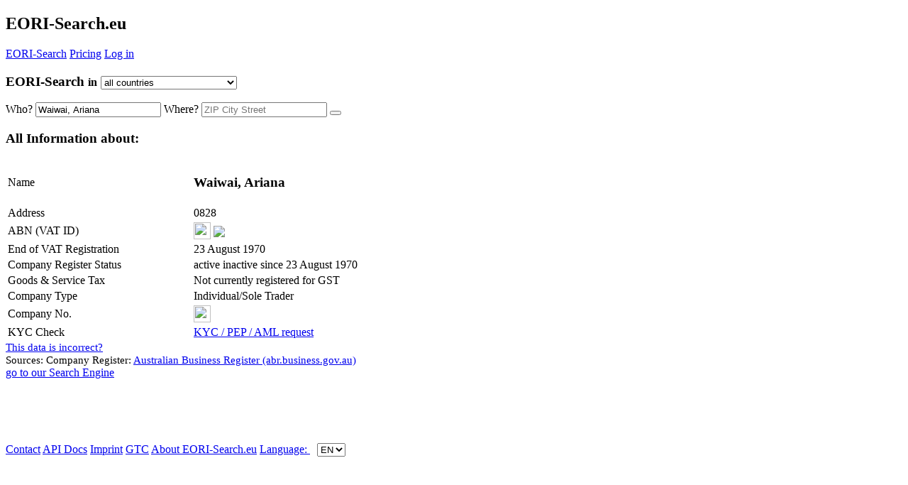

--- FILE ---
content_type: text/html; charset=UTF-8
request_url: https://eori-search.eu/FedO9_Waiwai%2C+Ariana
body_size: 8139
content:
<!doctype html>
<html itemscope="" itemtype="https://schema.org/SearchResultsPage" lang="en">
<head>
    <meta charset="UTF-8">

    <meta name="google-site-verification" content="1ztMWA3exsHtX4g_ZrOGpxfKMW1XXFY6oUNdQP5GuGY">
    <meta name="google" content="notranslate">

    <meta name="author" content="Linkomat GmbH">

    <link rel="shortcut icon" href="/src/img/logo-en.ico" type="image/vnd.microsoft.icon">
    <link rel="apple-touch-icon" href="/src/img/logo-en.png">

    <!-- <meta http-equiv="cleartype" content="on"> -->

    <meta name="viewport" content="width=device-width, initial-scale=1, minimum-scale=1">
    <meta name="HandheldFriendly" content="True">
    <meta name="MobileOptimized" content="320">
    <meta name="format-detection" content="telephone=no">
    <meta name="apple-mobile-web-app-title" content="EORI-Search.eu">

    <!--default-->
    <link rel="alternate" hreflang="x-default" href="https://vat-search.com/FedO9/Waiwai%2C-Ariana">
<link rel="canonical" href="https://vat-search.com/FedO9/Waiwai%2C-Ariana">


<!-- all-->
<link rel="alternate" hreflang="de-ch" href="https://uid-suche.eu/FedO9/Waiwai%2C-Ariana">
<link rel="alternate" hreflang="de-at" href="https://uid-suche.at/FedO9/Waiwai%2C-Ariana">
<link rel="alternate" hreflang="de-de" href="https://ustidsuche.de/FedO9/Waiwai%2C-Ariana">
<link rel="alternate" hreflang="en-gb" href="https://vat-search.co.uk/FedO9/Waiwai%2C-Ariana">
<link rel="alternate" hreflang="en-ie" href="https://vat-search.ie/FedO9/Waiwai%2C-Ariana">
<link rel="alternate" hreflang="fr-lu" href="https://tva-recherche.lu/FedO9/Waiwai%2C-Ariana">
<link rel="alternate" hreflang="fr-be" href="https://tva-recherche.be/FedO9/Waiwai%2C-Ariana">
<link rel="alternate" hreflang="fr-fr" href="https://tva-recherche.fr/FedO9/Waiwai%2C-Ariana">
<link rel="alternate" hreflang="it" href="https://iva-ricerca.it/FedO9/Waiwai%2C-Ariana">
<link rel="alternate" hreflang="hu" href="https://adoszam-kereses.hu/FedO9/Waiwai%2C-Ariana">
<link rel="alternate" hreflang="en-hu" href="https://vat-search.eu/FedO9/Waiwai%2C-Ariana">
<link rel="alternate" hreflang="cs" href="https://dic-searching.cz/FedO9/Waiwai%2C-Ariana">
<link rel="alternate" hreflang="fr" href="https://tva-recherche.eu/FedO9/Waiwai%2C-Ariana">
<link rel="alternate" hreflang="nl" href="https://btw-zoeken.nl/FedO9/Waiwai%2C-Ariana">
<link rel="alternate" hreflang="en-xi" href="https://vat-checker.eu/FedO9/Waiwai%2C-Ariana">
<link rel="alternate" hreflang="en" href="https://vativa.io/FedO9/Waiwai%2C-Ariana">

    <!--[if lt IE 9]>
    <script src="/src/js/html5.js"></script>
    <![endif]-->

        <meta name="description" content="Waiwai, Ariana ABN (VAT ID) Value Added Tax Number ID Search / Lookup / Checker plus Address and further information free and instant accessible.">
    <meta property="og:description" content="Waiwai, Ariana ABN (VAT ID) Value Added Tax Number ID Search / Lookup / Checker plus Address and further information free and instant accessible.">
    <meta property="og:title" content="Waiwai, Ariana - EORI-Search.eu - Value Added Tax Number ID Search / Lookup / Checker">
    <title>Waiwai, Ariana - EORI-Search.eu - Value Added Tax Number ID Search / Lookup / Checker</title>


    <meta property="og:url" content="https://EORI-Search.eu">
    <meta property="og:locale" content="en_ALL">
    <meta property="og:image" content="http:/uid-suche.at/src/img/logo-en.png">
    <meta property="og:type" content="website">
    <meta property="og:site_name" content="EORI-Search.eu">
    <link rel="home" href="https://EORI-Search.eu">

        <!-- CSS -->
    <link rel="stylesheet" type='text/css' href="/src/css/general.css?1765275573">
    <link rel="stylesheet" href="/src/fonts/lobster.css">
    <link rel="stylesheet" type='text/css' href="/src/css/responsive.css?1764240078">
    <link rel="stylesheet" type='text/css' href="/src/plugin/bower_components/font-awesome/css/font-awesome.css?1505038725">
    <style>
        :root {
            --main-uid-color: rgb(15,46,158);
            --main-uid-color-80: rgba(15,46,158,0.8);
            --main-uid-color-15: rgba(15,46,158,0.15);
        }
    </style>
    <link rel="stylesheet" href="/sites/details/style.css?1683551532"><link rel="stylesheet" type="text/css" href="/src/css/all.css?1521383310">    <!-- CSS -->


            <script async src="//pagead2.googlesyndication.com/pagead/js/adsbygoogle.js"></script>
        <script>
            (adsbygoogle = window.adsbygoogle || []).push({
                google_ad_client: "ca-pub-8222504503701276",
                enable_page_level_ads: true
            });
        </script>
            <script type="application/javascript">
        conf =  {"cc":"all","lang":"en","languages":[["de","uid-suche.eu","ch"],["de","uid-suche.eu","all"],["de","uid-suche.at","at"],["de","ustidsuche.de","de"],["de","uid-suche.de","de"],["en","vat-search.co.uk","gb"],["en","vat-search.ie","ie"],["fr","tva-recherche.lu","lu"],["fr","tva-recherche.be","be"],["fr","tva-recherche.fr","fr"],["it","iva-ricerca.it","it"],["hu","adoszam-kereses.hu","hu"],["en","vat-search.eu","hu"],["cz","dic-searching.cz","cz"],["en","vat-search.eu","ro"],["en","vat-search.eu","bg"],["en","vat-search.eu","cz"],["en","vat-search.eu","dk"],["en","vat-search.eu","ee"],["en","vat-search.eu","es"],["en","vat-search.eu","fi"],["en","vat-search.eu","gr"],["en","vat-search.eu","hr"],["en","vat-search.eu","ie"],["en","vat-search.eu","it"],["en","vat-search.eu","lv"],["en","vat-search.eu","lt"],["en","vat-search.eu","mt"],["en","vat-search.eu","no"],["en","vat-search.eu","pl"],["en","vat-search.eu","pt"],["en","vat-search.eu","se"],["en","vat-search.eu","si"],["en","vat-search.eu","sk"],["en","vat-search.eu","ua"],["en","vat-search.eu","rs"],["en","vat-search.com","ae"],["en","vat-search.com","ar"],["en","vat-search.com","au"],["en","vat-search.com","br"],["en","vat-search.com","by"],["en","vat-search.com","ca"],["en","vat-search.com","cl"],["en","vat-search.com","is"],["en","vat-search.com","my"],["en","vat-search.com","om"],["en","vat-search.com","nz"],["en","vat-search.com","ru"],["en","vat-search.com","sa"],["en","vat-search.com","sg"],["en","vat-search.com","th"],["en","vat-search.com","tw"],["en","vat-search.com","za"],["en","vat-search.com","co"],["en","vat-search.com","jp"],["en","vat-search.com","au"],["en","vat-search.com","eg"],["en","vat-search.com","kr"],["en","vat-search.com","in"],["en","vat-search.com","all"],["en","vat-search.eu","all"],["fr","tva-recherche.eu","all"],["nl","btw-zoeken.nl","nl"],["en","vat-checker.eu","xi"],["en","vat-checker.co.uk","xi"],["en","vativa.io","all"],["en","eori-search.co.uk","all"],["en","eori-search.com","all"],["en","eori-search.eu","all"],["en","vat-validation.com","all"]],"languages_domains":{"uid-suche.eu":["all","de"],"vat-search.eu":["all","en"],"vat-search.com":["all","en"],"iva-ricerca.it":["it","it"],"tva-recherche.eu":["all","fr"],"hu.vat-search.eu":["hu","en"],"adoszam-kereses.hu":["hu","hu"],"dic-searching.cz":["cz","cz"],"btw-zoeken.nl":["nl","nl"],"vativa.io":["all","en"],"eori-search.com":["all","en"],"vat-validation.com":["all","en"]},"langs":[["de","uid-suche.eu","all"],["en","vat-search.eu","all"],["en","vat-search.com","all"],["it","iva-ricerca.it","it"],["fr","tva-recherche.eu","all"],["en","hu.vat-search.eu","hu"],["hu","adoszam-kereses.hu","hu"],["cz","dic-searching.cz","cz"],["nl","btw-zoeken.nl","nl"],["en","vativa.io","all"],["en","eori-search.com","all"],["en","vat-validation.com","all"]],"ccs":{"0":"at","7":"be","20":"bg","1":"ch","26":"cy","13":"cz","9":"dk","12":"ee","10":"fi","5":"fr","2":"gb","18":"gr","22":"hr","14":"hu","3":"ie","4":"it","27":"lt","6":"lu","21":"lv","19":"mt","8":"nl","11":"no","24":"pl","23":"pt","17":"ro","25":"se","15":"si","16":"sk","28":"xi"},"noneu_ccs":["ae","ar","au","br","bw","by","cm","co","cl","gh","il","is","jo","jp","ke","ma","my","ng","nz","om","ru","sa","sg","th","tw","ua","za","rs","am","kr","in","ge","pe","vn"],"cc_core":"all","uid":{"at":"UID-Nummer","am":"Tax ID","ch":"UID-Nummer","de":"UID-Nummer","be":"Num\u00e9ro de TVA","lu":"Num\u00e9ro de TVA","fr":"Num\u00e9ro de TVA","bg":"DDS","ca":"TN","cy":"FPA","cz":"DI\u010c","dk":"CVR-Nr.","ee":"KMKR nr","gr":"\u0391\u03c1\u03b9\u03b8\u03bc\u03cc\u03c2 \u039c\u03b7\u03c4\u03c1\u03ce\u03bf\u03c5 \u03a6.\u03a0.\u0391.","es":"N\u00famero IVA","fi":"Y-tunnus","gb":"VAT ID","ie":"VAT ID","mt":"VAT ID","en":"VAT ID","xi":"VAT ID","hr":"PDV ID broj","hu":"K\u00f6z\u00f6ss\u00e9gi ad\u00f3sz\u00e1m","it":"Partita IVA","lt":"PVM MK","lv":"PVN","nl":"BTW-nummer","no":"MVA","pl":"NIP","pt":"NIPC","ro":"CIF","se":"MomsNr.","si":"ID \u0161t. za DDV","sk":"I\u010c DPH","au":"ABN","nz":"BN","ru":"INN","is":"VSK","by":"UNP","my":"GST","sg":"BN","tw":"BN","cl":"RUT","ae":"BN","sa":"VRN","ar":"CUIT","ua":"Kod PDV","th":"TIN","za":"VAT number","ug":"TIN","eg":"TRN","in":"GST","kr":"BN","br":"CNPJ","om":"VATIN","jp":"Corporate Number","co":"NIT","rs":"PIB","ge":"TIN","vn":"Tax Code","pe":"RUC","all":"VAT ID"},"color":"rgb(15,46,158)","domain":"eori-search.eu","domain_pretty":"<span class=\"uid color\">EORI<\/span>-Search","domain_pretty_long":"<span class=\"uid color\">EORI<\/span>-Search.eu","domain_long":"EORI-Search.eu","domain_split":["eori-search.eu","","EORI","S","earch","eu"],"user":null,"beta":false,"entry_cc":"au","entry_nr":"913*****","entry_id":106544363,"bot":true,"seo_bot":true,"google_bot":false,"hostname":"ec2-18-227-48-105.us-east-2.compute.amazonaws.com","ip":"18.227.48.105","agent":"Mozilla\/5.0 (Macintosh; Intel Mac OS X 10_15_7) AppleWebKit\/537.36 (KHTML, like Gecko) Chrome\/131.0.0.0 Safari\/537.36; ClaudeBot\/1.0; +claudebot@anthropic.com)","etcd_host":"88.99.212.107","design":null,"domain_main":"eori-search.eu","entry_name":"Waiwai, Ariana","entry_name_url":"Waiwai%2C-Ariana","user_valid":false,"user_email":null}    </script>
    <script type="application/javascript">
        function lang(arr) {
            var lang = 'en';
            // console.log(arr["de"]);
            if (arr[lang]) {
                return arr[lang];
            } else {
                return arr.en;
            }
        }
    </script>
    <!-- Matomo -->
    <script>
        var _paq = window._paq = window._paq || [];
        /* tracker methods like "setCustomDimension" should be called before "trackPageView" */
        _paq.push(['setCustomDimension', 1, window.location.hostname]);
                _paq.push(['setCustomDimension', 2, conf.entry_cc]);
        
        _paq.push(['setUserId', conf.user_email]);
        _paq.push(['trackPageView']);
        _paq.push(['enableLinkTracking']);
        (function () {
            var u = "//analytics.linkom.at/";
            _paq.push(['setTrackerUrl', u + 'matomo.php']);
            _paq.push(['setSiteId', '1']);

            var d = document, g = d.createElement('script'), s = d.getElementsByTagName('script')[0];
            g.async = true;
            g.src = u + 'matomo.js';
            s.parentNode.insertBefore(g, s);
        })();
    </script>
    <!-- End Matomo Code -->


</head>
<body class="hidden-nav">




<header>

    <i onclick="navmove()" style="float:right;" class="fa fa-bars"></i>
    <h2 onclick="location.href='/'"><span class="uid color">EORI</span>-Search.eu</h2>
    </header>

<nav>
        <div id="subnav">
        <a href="/"><span class="uid color">EORI</span>-Search</a>
        <!-- <a href="/features">Features</a> -->
        
        <i class="fa fa-circle"></i>

        <a href="/pricing">Pricing</a>        <!-- <i class="fa fa-circle"></i>
        <a href="/casestudies">Case Studies</a> -->

        <i class="fa fa-circle"></i><a href="/account/login">Log in</a>
        <div id="footernav">

        </div>


</nav>
<section><!--behindnav--></section>
<div onclick="navmove()" id="before-content"></div>
<article>
    <form name="form" id="form" onSubmit="return false;" method="post">
        <section id="suche" class="gesucht">
            <h3>
<span class="schrift"><span class="uid color">EORI</span>-Search</span>
<small>in</small>
<select id="cc" onchange="changeCC(this);" value="all">
    <option value="all">all countries</option><optgroup label="European Union (EU)"><option value='at' > AT - Austria 
									</option><option value='be' > BE - Belgium 
									</option><option value='bg' > BG - Bulgaria 
									</option><option value='cy' > CY - Cyprus 
									</option><option value='cz' > CZ - Czechia 
									</option><option value='de' > DE - Germany 
									</option><option value='dk' > DK - Denmark 
									</option><option value='ee' > EE - Estonia 
									</option><option value='es' > ES - Spain 
									</option><option value='fi' > FI&nbsp;&nbsp; - Finland 
									</option><option value='fr' > FR - France 
									</option><option value='gr' > GR - Greece 
									</option><option value='hr' > HR - Croatia 
									</option><option value='hu' > HU - Hungary 
									</option><option value='ie' > IE&nbsp;&nbsp; - Ireland 
									</option><option value='it' > IT&nbsp;&nbsp; - Italy 
									</option><option value='lt' > LT - Lithuania 
									</option><option value='lu' > LU - Luxembourg 
									</option><option value='lv' > LV - Latvia 
									</option><option value='mt' > MT - Malta 
									</option><option value='nl' > NL - Netherlands 
									</option><option value='pl' > PL - Poland 
									</option><option value='pt' > PT - Portugal 
									</option><option value='ro' > RO - Romania 
									</option><option value='se' > SE - Sweden 
									</option><option value='si' > SI&nbsp;&nbsp; - Slovenia 
									</option><option value='sk' > SK - Slovakia 
									</option><option value='xi' > XI&nbsp;&nbsp; - Northern Ireland 
									</option></optgroup><optgroup label="Europe without EU"><option value='am' > AM - Armenia 
									</option><option value='by' > BY - Belarus 
									</option><option value='ch' > CH - Switzerland 
									</option><option value='gb' > GB - United Kingdom 
									</option><option value='is' > IS&nbsp;&nbsp; - Iceland 
									</option><option value='no' > NO - Norway 
									</option><option value='rs' > RS - Serbia 
									</option><option value='ru' > RU - Russia 
									</option><option value='ua' > UA - Ukraine 
									</option></optgroup><optgroup label="Asia"><option value='ae' > AE - United Arab Emirates 
									</option><option value='ge' > GE - Georgia 
									</option><option value='il' > IL&nbsp;&nbsp; - Israel 
									</option><option value='in' > IN&nbsp;&nbsp; - India 
									</option><option value='jo' > JO - Jordan 
									</option><option value='jp' > JP - Japan 
									</option><option value='kr' > KR - South Korea 
									</option><option value='my' > MY - Malaysia 
									</option><option value='sa' > SA - Saudi Arabia 
									</option><option value='sg' > SG - Singapore 
									</option><option value='th' > TH - Thailand 
									</option><option value='vn' > VN - Vietnam 
									</option></optgroup><optgroup label="Africa"><option value='bw' > BW - Botswana 
									</option><option value='cm' > CM - Cameroon 
									</option><option value='eg' > EG - Egypt 
									</option><option value='gh' > GH - Ghana 
									</option><option value='ke' > KE - Kenya 
									</option><option value='ma' > MA - Morocco 
									</option><option value='ng' > NG - Nigeria 
									</option><option value='ug' > UG - Uganda 
									</option><option value='za' > ZA - South Africa 
									</option></optgroup><optgroup label="South America"><option value='ar' > AR - Argentina 
									</option><option value='br' > BR - Brazil 
									</option><option value='cl' > CL - Chile 
									</option><option value='co' > CO - Colombia 
									</option><option value='pe' > PE - Peru 
									</option></optgroup><optgroup label="Oceania"><option value='au' > AU - Australia 
									</option><option value='nz' > NZ - New Zealand 
									</option></optgroup></select>
</h3>

<input type="hidden" id="id_string" value="FedO9">            <input type="hidden" id="id_string" value="FedO9">


            <span>
          <span>
              <label for="wer">Who?</label>
              <input autocomplete="off" type="text" value="Waiwai, Ariana" name="wer" id="wer" placeholder="Name">
          </span>
          <span>
              <label for="wo">Where?</label>
              <input autocomplete="off" type="text" value="" name="wo" id="wo" placeholder="ZIP City Street">
          </span>      </span>

            <button onClick="suchen('click')"><i class="fa fa-search"></i></button>
            <!-- <a id="help" href="/help"></a> -->

            <br>

            <div>
  <ins class="adsbygoogle advert"
       style="display:block"
       data-ad-client="ca-pub-8222504503701276"
       data-ad-slot="7225363545"
       data-ad-format="auto"></ins>
  </div>

        </section>
        <section id="error_msg">

        </section>
        <section class="detail" id="detail">

            

                <h1 class="mitte">All Information about:</h1>

                <table id="details_table" itemscope itemtype="http://schema.org/Organization">
                    <col width="260">
                                            <tr id="company_name">
                            <td class="name">Name</td>
                            <td itemprop="legalname"><h1>Waiwai, Ariana</h1></td>
                        </tr>
                                                <tr id="company_address">
                            <td>Address</td>
                            <td itemprop="address" itemscope itemtype="http://schema.org/PostalAddress" class="ort">
                                <div>
                                    <span>0828</span></span></div>                                                                </td>
                        </tr>
                                            <tr>
                        <td>
                            ABN (VAT ID)                        </td>
                        <td itemprop="vatID" class="nummer">
                                                            <img width="24" height="24" style="vertical-align:bottom; margin-bottom:1px;"
                                     src="/src/img/flags/au.png">
                                <span id='entry_106544363' onclick='getVID(106544363, true)'                                ><strong><i style='position: absolute; margin-top: 0px; cursor: pointer; font-size:23px; margin-left: 98px;' class="fa fa-eye"></i>
                                        <div style='height: 23px; display: inline-block;'><img style='height: 23px; margin-bottom: -5px;  ' src='/fastapi/public/blurredimages/AU91382084446?bold'>
                                        </div></strong></span>                        </td>
                    </tr>
                    
                          <tr>
                            <td>
                              End of VAT Registration                        <i class="fa fa-info-circle" style="cursor: pointer" onclick="openPollModal('#vat-registration-date-modal')"></i>
                        <div>
                            <div id="vat-registration-date-modal" style="font-family: Arial, Helvetica, sans-serif; overflow-y: scroll; display: none;">
                                
                                    <h3>VAT Deregistration Date</h3>
                                   <p>The VAT deregistration date shown here is information that <span class="uid color">EORI</span>-Search collects by observing the VAT deregistration status.</p>
                                    <p>It does in no case coincide with the actual date, is always after the actual VAT deregistration of this entity, in some cases in can even be several months after. In other cases it can be quite close to the actual date and therefore provide useful information about the moment, after which a VAT number was regarded as being inactive by the authorites.</p>
                                                                </div>
                        </div>
                        
                              
                            </td>
                            <td >
                             23 August 1970
                            </td>
                
                          </tr>
                
                          
                              <tr>
                                <td>Company Register Status</td>
                                   <td class="vat_status_2" id="vat_status">
                                      <span class='vat_active'><i class='fa fa-circle green'></i> active</span><span class='vat_inactive'><i class='fa fa-circle red'></i> inactive</span> since 23 August 1970  </td>
                              </tr>
          <tr>
            <td>
              Goods & Service Tax
            </td>
            <td>
              Not currently registered for GST
            </td>
          </tr>
          <tr>
            <td>
              Company Type
            </td>
            <td>
              Individual/Sole Trader
            </td>
          </tr><tr class='no_show_fb hidden'  id='fb_node'>
                <td>Company No.</td>
                <td><img width="24" height="24" style="vertical-align:bottom; margin-bottom:1px;" src="/src/img/flags/au.png"> <span id='companyNr'></span><!----></td></tr><!-- -->
                    
                        <tr>
                            <td>KYC Check <i class="fa fa-info-circle" style="cursor: pointer" onclick="openPollModal('#kyc-info-modal')"></i>
                                <div>
                                    <div id="kyc-info-modal" style="font-family: Arial, Helvetica, sans-serif; overflow-y: scroll; display: none">
                                        
                                   KYC checks will cover 240 countries and 40 languages for both corporates and individuals:<br>
                                    <ul>

                                        <li>
                                            PEP - Any individual that is considered a Politically Exposed Person, from Head of State to Members of Parliament, Members of the Board of State Owned Enterprises or Ambassadors and individuals representing their countries interests abroad.
                                        </li>
                                        <li>
                                            Sanction - Any individual or entity that is (or was) subject to sanctions by either the European Union, the United Nations, the United States Office of Foreign Assets Control and State Department and Her Majesty’s Treasury in the United Kingdom.
                                        </li>
                                        <li>
                                            Financial Regulator - Any individual or entity that has been fined or in some other way subject to action by any financial regulatory body.
                                        </li>
                                        <li>
                                            Law Enforcement - Any individual or entity that has been named in official documentation from Law Enforcement bodies such as the Police or any other agency such as Interpol or the FBI. Also those individuals and entities cited in Court and legal documents
                                            of that nature.
                                        </li>
                                        <li>
                                            Adverse Media - Any individual or entity that has been reported in global newspapers, news sites or other media as being involved in financial crime.
                                        </li>
                                        <li>
                                            Other country specific datasets
                                        </li>
                                    </ul>
                                                                        </div>
                                </div>
                            </td>
                            <td><a href="/account/kyc?page=1&name=Waiwai%2C+Ariana&country=AU&nationality=AU&postcode=0828&city=">KYC / PEP / AML request</a></td>
                        </tr>

                    
                    
                    <script type="text/javascript">
                        // Onreadystate loader logic
                        document.onreadystatechange = function () {
                            if (document.readyState === "interactive") {
                                $("#add-to-batch-loader").show()
                                //$("#test-poll div.poll-loader").show()
                            }
                            if (["loaded", "complete"].includes(document.readyState)) {
                                // createPoll && createPoll("KYC-AML-Check", "kyc-aml-poll")
                                setVatIdTotal && setVatIdTotal("")
                            }
                        };
                    </script>

                </table>
                <script type="text/javascript" src="/sites/details/validate.js?1691667919"></script>
                <script type="text/javascript" src="/sites/details/poll.js?1690479008"></script>

                
                <small id="cr_source" style="font-size:15px; margin-top:8px;">
                    <a href="/changedata" style="font-size:15px;">This data is incorrect?</a><br>
                    Sources: Company Register: <a target='_blank' rel='nofollow noreferrer noopener' href='http://abr.business.gov.au' style='font-size:15px;' >Australian Business Register (abr.business.gov.au)</a></small><script type="text/javascript">token='';
fetch_fb=false;
show_fb=false;
json='';</script>                    <script type="text/javascript" src="/sites/details/update.js?1765793347"></script>
                    <script type="text/javascript" src="/sites/details/brex.js?1701360513"></script>

                    
                    <div id="antisuche">
                        <a href="/"><i class="fa fa-arrow-circle-left"></i> go to our Search Engine</a>
                    </div>
                                                </section>

        <div>
  <ins class="adsbygoogle advert"
       style="display:block"
       data-ad-client="ca-pub-8222504503701276"
       data-ad-slot="2655563144"
       data-ad-format="auto"></ins>
  </div><br>
        <br>
        <br>
        <br>
        <br>
    </form>
</article>
<script type="text/javascript" src="/sites/getVID/main.js?1682348529">

</script>
<script type="text/javascript">
    ieNumberParts();
</script>
<script src="https://code.jquery.com/jquery-1.12.4.js"></script>
<script src="https://code.jquery.com/ui/1.12.1/jquery-ui.js"></script>
<!--<link rel="stylesheet" href="//code.jquery.com/ui/1.12.1/themes/base/jquery-ui.css">-->
<script src="/sites/captcha/main.js?1689611955"></script>
<footer>
    <a href="/contact">Contact</a>            <i class="fa fa-circle"></i>
    <a href="/docs">API Docs</a>
    <i class="fa fa-circle"></i>
    <a href="/imprint">Imprint</a>    <i class="fa fa-circle"></i>
    <a href="/gtc">GTC</a>
    	<i class="fa fa-circle"></i><a href="/about">About <span class="uid color">EORI</span>-Search.eu</a>        <i class="fa fa-circle"></i>
        <a href="/lang" onclick="return false;">
            Language:
            <select style="margin-left:10px;" onchange="changeLang(this);" name="lang" id="lang">

                <option value='uid-suche.eu' >DE</option><option value='vat-search.eu' selected>EN</option><option value='iva-ricerca.it' >IT</option><option value='tva-recherche.eu' >FR</option><option value='adoszam-kereses.hu' >HU</option><option value='dic-searching.cz' >CZ</option><option value='btw-zoeken.nl' >NL</option>            </select>
        </a>
        </footer>


<div id="goup" onClick="goup()"><i class="fa fa-arrow-up"></i></div>
<script>var pn = 'FedO9_Waiwai,+Ariana'.toLowerCase();
    var pn_sub = ''.toLowerCase();
</script>

<script src="/src/js/main.js?1666346606"></script>
<script src="/sites/details/main.js?1674507716"></script>

<script type="text/javascript">
    if (window.document.documentMode && document.cookie.indexOf("internetExplorerDisclaimerCookieSet") === -1) {
        alert(lang({de: "Bitte benutzen Sie Microsoft Edge anstelle von Internet Explorer.", en: "Please use Microsoft Edge instead of Internet Explorer."}))
        document.cookie = "internetExplorerDisclaimerCookieSet=1;/"
    }

    // var adsBlocked
    // if(document.getElementById('xMvJquDBYFTS')){
    // 	adsBlocked=false
    // } else {
    // 	adsBlocked=true
    // 	var blockable=document.getElementsByClassName("blockablead");
    // 	for (var i = 0; i < blockable.length; i++) {
    // 		console.log(i,blockable[i]);
    // 		if(blockable[i].innerHTML===""){
    // 			blockable[i].outerHTML="";
    // 		}
    // 	}}
</script>
</body>
</html>


--- FILE ---
content_type: text/html; charset=utf-8
request_url: https://www.google.com/recaptcha/api2/aframe
body_size: 268
content:
<!DOCTYPE HTML><html><head><meta http-equiv="content-type" content="text/html; charset=UTF-8"></head><body><script nonce="H74vrB61sSIT-Qj93yPpXA">/** Anti-fraud and anti-abuse applications only. See google.com/recaptcha */ try{var clients={'sodar':'https://pagead2.googlesyndication.com/pagead/sodar?'};window.addEventListener("message",function(a){try{if(a.source===window.parent){var b=JSON.parse(a.data);var c=clients[b['id']];if(c){var d=document.createElement('img');d.src=c+b['params']+'&rc='+(localStorage.getItem("rc::a")?sessionStorage.getItem("rc::b"):"");window.document.body.appendChild(d);sessionStorage.setItem("rc::e",parseInt(sessionStorage.getItem("rc::e")||0)+1);localStorage.setItem("rc::h",'1768728534911');}}}catch(b){}});window.parent.postMessage("_grecaptcha_ready", "*");}catch(b){}</script></body></html>